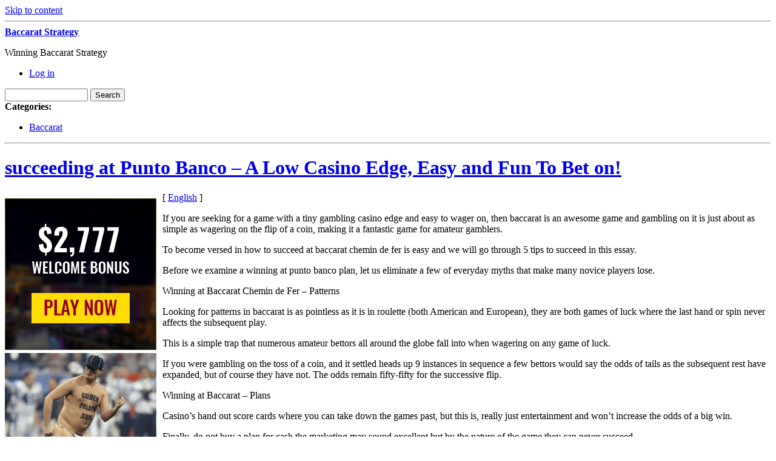

--- FILE ---
content_type: text/html; charset=UTF-8
request_url: http://baccaratonly.com/2016/10/23/succeeding-at-punto-banco-a-low-casino-edge-easy-and-fun-to-bet-on/
body_size: 40189
content:
<!DOCTYPE html PUBLIC "-//W3C//DTD XHTML 1.0 Transitional//EN" "http://www.w3.org/TR/xhtml1/DTD/xhtml1-transitional.dtd">
<html xmlns="http://www.w3.org/1999/xhtml" dir="ltr" lang="en-US">
<head profile="http://gmpg.org/xfn/11">
	<meta http-equiv="content-type" content="text/html; charset=UTF-8" />

	<title>succeeding at Punto Banco &#8211; A Low Casino Edge, Easy and Fun To Bet on! &#8211; Baccarat Strategy</title>
	
	<link rel="alternate" type="application/rss+xml" href="http://baccaratonly.com/feed/" title="Baccarat Strategy latest posts" />
	<link rel="alternate" type="application/rss+xml" href="http://baccaratonly.com/comments/feed/" title="Baccarat Strategy latest comments" />
	<link rel="pingback" href="http://baccaratonly.com/xmlrpc.php" />
		<link rel='archives' title='January 2026' href='http://baccaratonly.com/2026/01/' />
	<link rel='archives' title='December 2025' href='http://baccaratonly.com/2025/12/' />
	<link rel='archives' title='November 2025' href='http://baccaratonly.com/2025/11/' />
	<link rel='archives' title='October 2025' href='http://baccaratonly.com/2025/10/' />
	<link rel='archives' title='September 2025' href='http://baccaratonly.com/2025/09/' />
	<link rel='archives' title='August 2025' href='http://baccaratonly.com/2025/08/' />
	<link rel='archives' title='July 2025' href='http://baccaratonly.com/2025/07/' />
	<link rel='archives' title='June 2025' href='http://baccaratonly.com/2025/06/' />
	<link rel='archives' title='May 2025' href='http://baccaratonly.com/2025/05/' />
	<link rel='archives' title='April 2025' href='http://baccaratonly.com/2025/04/' />
	<link rel='archives' title='March 2025' href='http://baccaratonly.com/2025/03/' />
	<link rel='archives' title='February 2025' href='http://baccaratonly.com/2025/02/' />
	<link rel='archives' title='January 2025' href='http://baccaratonly.com/2025/01/' />
	<link rel='archives' title='December 2024' href='http://baccaratonly.com/2024/12/' />
	<link rel='archives' title='November 2024' href='http://baccaratonly.com/2024/11/' />
	<link rel='archives' title='October 2024' href='http://baccaratonly.com/2024/10/' />
	<link rel='archives' title='September 2024' href='http://baccaratonly.com/2024/09/' />
	<link rel='archives' title='August 2024' href='http://baccaratonly.com/2024/08/' />
	<link rel='archives' title='July 2024' href='http://baccaratonly.com/2024/07/' />
	<link rel='archives' title='June 2024' href='http://baccaratonly.com/2024/06/' />
	<link rel='archives' title='May 2024' href='http://baccaratonly.com/2024/05/' />
	<link rel='archives' title='April 2024' href='http://baccaratonly.com/2024/04/' />
	<link rel='archives' title='March 2024' href='http://baccaratonly.com/2024/03/' />
	<link rel='archives' title='February 2024' href='http://baccaratonly.com/2024/02/' />
	<link rel='archives' title='January 2024' href='http://baccaratonly.com/2024/01/' />
	<link rel='archives' title='December 2023' href='http://baccaratonly.com/2023/12/' />
	<link rel='archives' title='November 2023' href='http://baccaratonly.com/2023/11/' />
	<link rel='archives' title='October 2023' href='http://baccaratonly.com/2023/10/' />
	<link rel='archives' title='September 2023' href='http://baccaratonly.com/2023/09/' />
	<link rel='archives' title='August 2023' href='http://baccaratonly.com/2023/08/' />
	<link rel='archives' title='July 2023' href='http://baccaratonly.com/2023/07/' />
	<link rel='archives' title='June 2023' href='http://baccaratonly.com/2023/06/' />
	<link rel='archives' title='May 2023' href='http://baccaratonly.com/2023/05/' />
	<link rel='archives' title='April 2023' href='http://baccaratonly.com/2023/04/' />
	<link rel='archives' title='March 2023' href='http://baccaratonly.com/2023/03/' />
	<link rel='archives' title='February 2023' href='http://baccaratonly.com/2023/02/' />
	<link rel='archives' title='January 2023' href='http://baccaratonly.com/2023/01/' />
	<link rel='archives' title='December 2022' href='http://baccaratonly.com/2022/12/' />
	<link rel='archives' title='November 2022' href='http://baccaratonly.com/2022/11/' />
	<link rel='archives' title='October 2022' href='http://baccaratonly.com/2022/10/' />
	<link rel='archives' title='September 2022' href='http://baccaratonly.com/2022/09/' />
	<link rel='archives' title='August 2022' href='http://baccaratonly.com/2022/08/' />
	<link rel='archives' title='July 2022' href='http://baccaratonly.com/2022/07/' />
	<link rel='archives' title='June 2022' href='http://baccaratonly.com/2022/06/' />
	<link rel='archives' title='May 2022' href='http://baccaratonly.com/2022/05/' />
	<link rel='archives' title='April 2022' href='http://baccaratonly.com/2022/04/' />
	<link rel='archives' title='March 2022' href='http://baccaratonly.com/2022/03/' />
	<link rel='archives' title='February 2022' href='http://baccaratonly.com/2022/02/' />
	<link rel='archives' title='January 2022' href='http://baccaratonly.com/2022/01/' />
	<link rel='archives' title='December 2021' href='http://baccaratonly.com/2021/12/' />
	<link rel='archives' title='November 2021' href='http://baccaratonly.com/2021/11/' />
	<link rel='archives' title='October 2021' href='http://baccaratonly.com/2021/10/' />
	<link rel='archives' title='September 2021' href='http://baccaratonly.com/2021/09/' />
	<link rel='archives' title='August 2021' href='http://baccaratonly.com/2021/08/' />
	<link rel='archives' title='July 2021' href='http://baccaratonly.com/2021/07/' />
	<link rel='archives' title='June 2021' href='http://baccaratonly.com/2021/06/' />
	<link rel='archives' title='May 2021' href='http://baccaratonly.com/2021/05/' />
	<link rel='archives' title='April 2021' href='http://baccaratonly.com/2021/04/' />
	<link rel='archives' title='March 2021' href='http://baccaratonly.com/2021/03/' />
	<link rel='archives' title='February 2021' href='http://baccaratonly.com/2021/02/' />
	<link rel='archives' title='January 2021' href='http://baccaratonly.com/2021/01/' />
	<link rel='archives' title='December 2020' href='http://baccaratonly.com/2020/12/' />
	<link rel='archives' title='November 2020' href='http://baccaratonly.com/2020/11/' />
	<link rel='archives' title='October 2020' href='http://baccaratonly.com/2020/10/' />
	<link rel='archives' title='September 2020' href='http://baccaratonly.com/2020/09/' />
	<link rel='archives' title='August 2020' href='http://baccaratonly.com/2020/08/' />
	<link rel='archives' title='July 2020' href='http://baccaratonly.com/2020/07/' />
	<link rel='archives' title='June 2020' href='http://baccaratonly.com/2020/06/' />
	<link rel='archives' title='May 2020' href='http://baccaratonly.com/2020/05/' />
	<link rel='archives' title='April 2020' href='http://baccaratonly.com/2020/04/' />
	<link rel='archives' title='March 2020' href='http://baccaratonly.com/2020/03/' />
	<link rel='archives' title='February 2020' href='http://baccaratonly.com/2020/02/' />
	<link rel='archives' title='January 2020' href='http://baccaratonly.com/2020/01/' />
	<link rel='archives' title='December 2019' href='http://baccaratonly.com/2019/12/' />
	<link rel='archives' title='November 2019' href='http://baccaratonly.com/2019/11/' />
	<link rel='archives' title='October 2019' href='http://baccaratonly.com/2019/10/' />
	<link rel='archives' title='September 2019' href='http://baccaratonly.com/2019/09/' />
	<link rel='archives' title='August 2019' href='http://baccaratonly.com/2019/08/' />
	<link rel='archives' title='July 2019' href='http://baccaratonly.com/2019/07/' />
	<link rel='archives' title='June 2019' href='http://baccaratonly.com/2019/06/' />
	<link rel='archives' title='May 2019' href='http://baccaratonly.com/2019/05/' />
	<link rel='archives' title='April 2019' href='http://baccaratonly.com/2019/04/' />
	<link rel='archives' title='March 2019' href='http://baccaratonly.com/2019/03/' />
	<link rel='archives' title='February 2019' href='http://baccaratonly.com/2019/02/' />
	<link rel='archives' title='January 2019' href='http://baccaratonly.com/2019/01/' />
	<link rel='archives' title='December 2018' href='http://baccaratonly.com/2018/12/' />
	<link rel='archives' title='November 2018' href='http://baccaratonly.com/2018/11/' />
	<link rel='archives' title='October 2018' href='http://baccaratonly.com/2018/10/' />
	<link rel='archives' title='September 2018' href='http://baccaratonly.com/2018/09/' />
	<link rel='archives' title='August 2018' href='http://baccaratonly.com/2018/08/' />
	<link rel='archives' title='July 2018' href='http://baccaratonly.com/2018/07/' />
	<link rel='archives' title='June 2018' href='http://baccaratonly.com/2018/06/' />
	<link rel='archives' title='May 2018' href='http://baccaratonly.com/2018/05/' />
	<link rel='archives' title='March 2018' href='http://baccaratonly.com/2018/03/' />
	<link rel='archives' title='February 2018' href='http://baccaratonly.com/2018/02/' />
	<link rel='archives' title='January 2018' href='http://baccaratonly.com/2018/01/' />
	<link rel='archives' title='December 2017' href='http://baccaratonly.com/2017/12/' />
	<link rel='archives' title='November 2017' href='http://baccaratonly.com/2017/11/' />
	<link rel='archives' title='October 2017' href='http://baccaratonly.com/2017/10/' />
	<link rel='archives' title='September 2017' href='http://baccaratonly.com/2017/09/' />
	<link rel='archives' title='August 2017' href='http://baccaratonly.com/2017/08/' />
	<link rel='archives' title='July 2017' href='http://baccaratonly.com/2017/07/' />
	<link rel='archives' title='June 2017' href='http://baccaratonly.com/2017/06/' />
	<link rel='archives' title='May 2017' href='http://baccaratonly.com/2017/05/' />
	<link rel='archives' title='April 2017' href='http://baccaratonly.com/2017/04/' />
	<link rel='archives' title='March 2017' href='http://baccaratonly.com/2017/03/' />
	<link rel='archives' title='February 2017' href='http://baccaratonly.com/2017/02/' />
	<link rel='archives' title='January 2017' href='http://baccaratonly.com/2017/01/' />
	<link rel='archives' title='December 2016' href='http://baccaratonly.com/2016/12/' />
	<link rel='archives' title='October 2016' href='http://baccaratonly.com/2016/10/' />
	<link rel='archives' title='May 2016' href='http://baccaratonly.com/2016/05/' />
	<link rel='archives' title='April 2016' href='http://baccaratonly.com/2016/04/' />
	<link rel='archives' title='March 2016' href='http://baccaratonly.com/2016/03/' />
	<link rel='archives' title='February 2016' href='http://baccaratonly.com/2016/02/' />
	<link rel='archives' title='January 2016' href='http://baccaratonly.com/2016/01/' />
	<link rel='archives' title='December 2015' href='http://baccaratonly.com/2015/12/' />
	<link rel='archives' title='November 2015' href='http://baccaratonly.com/2015/11/' />
	<link rel='archives' title='October 2015' href='http://baccaratonly.com/2015/10/' />
	<link rel='archives' title='September 2015' href='http://baccaratonly.com/2015/09/' />
	<link rel='archives' title='August 2015' href='http://baccaratonly.com/2015/08/' />
	<link rel='archives' title='November 2010' href='http://baccaratonly.com/2010/11/' />
	<link rel='archives' title='October 2010' href='http://baccaratonly.com/2010/10/' />
	<link rel='archives' title='September 2010' href='http://baccaratonly.com/2010/09/' />
	<link rel='archives' title='July 2010' href='http://baccaratonly.com/2010/07/' />
	<link rel='archives' title='June 2010' href='http://baccaratonly.com/2010/06/' />
	<link rel='archives' title='May 2010' href='http://baccaratonly.com/2010/05/' />
	<link rel='archives' title='April 2010' href='http://baccaratonly.com/2010/04/' />
	<link rel='archives' title='March 2010' href='http://baccaratonly.com/2010/03/' />
	<link rel='archives' title='February 2010' href='http://baccaratonly.com/2010/02/' />
	<link rel='archives' title='January 2010' href='http://baccaratonly.com/2010/01/' />
	<link rel='archives' title='November 2009' href='http://baccaratonly.com/2009/11/' />
	<link rel='archives' title='October 2009' href='http://baccaratonly.com/2009/10/' />
	<link rel='archives' title='September 2009' href='http://baccaratonly.com/2009/09/' />
	<link rel='archives' title='January 2009' href='http://baccaratonly.com/2009/01/' />
	<link rel='archives' title='May 2008' href='http://baccaratonly.com/2008/05/' />
	<link rel='archives' title='May 2007' href='http://baccaratonly.com/2007/05/' />
	
	<link rel="stylesheet" type="text/css" media="screen" href="http://baccaratonly.com/wp-content/themes/carrington-blog/css/css.php" />

	<!--[if lte IE 7]>
		<link rel="stylesheet" href="http://baccaratonly.com/wp-content/themes/carrington-blog/css/ie.css" type="text/css" media="screen" />
	<![endif]-->
	
	<!--[if lte IE 6]>
		<link rel="stylesheet" href="http://baccaratonly.com/wp-content/themes/carrington-blog/css/ie6.css" type="text/css" media="screen" />

		<script type="text/javascript" src="http://baccaratonly.com/wp-content/themes/carrington-blog/js/DD_belatedPNG.js"></script>
		<script type="text/javascript">
			DD_belatedPNG.fix('img, #header, #footer, #header .wrapper, #footer .wrapper, #TB_title, #developer-link a');
		</script>
	<![endif]-->
	
	<link rel="alternate" type="application/rss+xml" title="Baccarat Strategy &raquo; succeeding at Punto Banco &#8211; A Low Casino Edge, Easy and Fun To Bet on! Comments Feed" href="http://baccaratonly.com/2016/10/23/succeeding-at-punto-banco-a-low-casino-edge-easy-and-fun-to-bet-on/feed/" />
<script type='text/javascript' src='http://baccaratonly.com/wp-includes/js/jquery/jquery.js?ver=1.3.2'></script>
<script type='text/javascript' src='http://baccaratonly.com/wp-content/themes/carrington-blog/js/carrington.js?ver=1.0'></script>
<script type='text/javascript' src='http://baccaratonly.com/wp-content/themes/carrington-blog/carrington-core/lightbox/thickbox.js?ver=1.0'></script>
<link rel="EditURI" type="application/rsd+xml" title="RSD" href="http://baccaratonly.com/xmlrpc.php?rsd" />
<link rel="wlwmanifest" type="application/wlwmanifest+xml" href="http://baccaratonly.com/wp-includes/wlwmanifest.xml" /> 
<link rel='index' title='Baccarat Strategy' href='http://baccaratonly.com' />
<link rel='start' title='Baccarat &#8211; How to Win Gambling on Baccarat Chemin de Fer' href='http://baccaratonly.com/2007/05/12/baccarat-how-to-win-gambling-on-baccarat-chemin-de-fer/' />
<link rel='prev' title='succeeding at Baccarat Chemin de fer &#8211; A Low Casino Advantage, Easy and Fun To Wager on!' href='http://baccaratonly.com/2016/10/11/succeeding-at-baccarat-chemin-de-fer-a-low-casino-advantage-easy-and-fun-to-wager-on/' />
<link rel='next' title='Baccarat &#8211; How To Profit Gambling on Baccarat Chemin de Fer' href='http://baccaratonly.com/2016/10/29/baccarat-how-to-profit-gambling-on-baccarat-chemin-de-fer/' />
<meta name="generator" content="WordPress 2.8.4" />

<link rel="stylesheet" type="text/css" media="screen" href="http://baccaratonly.com/wp-content/themes/carrington-blog/carrington-core/lightbox/css/thickbox.css" />
		
<script type="text/javascript">
var CFCT_URL = "http://baccaratonly.com";
var CFCT_AJAX_LOAD = true;
</script>
	
<script type="text/javascript">
tb_pathToImage = "http://baccaratonly.com/wp-content/themes/carrington-blog/carrington-core/lightbox/img/loadingAnimation.gif";
jQuery(function($) {
	$("a.thickbox").each(function() {
		var url = $(this).attr("rel");
		var post_id = $(this).parents("div.post").attr("id");
		$(this).attr("href", url).attr("rel", post_id);
	});
});
</script>
		</head>

<body>
	<div id="page">
		<div id="top"><a class="accessibility" href="#content">Skip to content</a></div>
		<hr class="lofi" />
		<div id="header" class="section">
			<div class="wrapper">
				<strong id="blog-title"><a href="http://baccaratonly.com/" rel="home">Baccarat Strategy</a></strong>
				<p id="blog-description">Winning Baccarat Strategy</p>
				<div id="navigation">
					<ul class="nav clearfix">
												<li class="secondary"><a href="http://baccaratonly.com/wp-login.php">Log in</a></li>
						 
					</ul>
				</div><!-- #navigation -->
			</div><!-- .wrapper -->
		</div><!-- #header -->
		<div id="sub-header" class="section">
			<div class="wrapper">
				
<form method="get" id="cfct-search" action="http://baccaratonly.com/" onsubmit="location.href=this.action+'search/'+encodeURIComponent(this.s.value).replace(/%20/g, '+'); return false;">
	<div>
		<input type="text" id="cfct-search-input" name="s" value="" size="15" />
		<input type="submit" name="submit_button" value="Search" />
	</div>
</form>				<div id="all-categories">
					<strong id="all-categories-title">Categories:</strong>
					<ul class="nav clearfix">
							<li class="cat-item cat-item-1"><a href="http://baccaratonly.com/category/baccarat/" title="View all posts filed under Baccarat">Baccarat</a>
</li>
					</ul>
				</div><!-- #list-categories -->
			</div><!-- .wrapper -->
		</div><!--#sub-header-->
		<hr class="lofi" />
		<div id="main" class="section">
			<div class="wrapper">
<div id="content">
<div id="post-content-207" class="post-207 post hentry category-baccarat full">
	
	<h1 class="entry-title full-title"><a href="http://baccaratonly.com/2016/10/23/succeeding-at-punto-banco-a-low-casino-edge-easy-and-fun-to-bet-on/" title="Permanent link to succeeding at Punto Banco &#8211; A Low Casino Edge, Easy and Fun To Bet on!" rel="bookmark" rev="post-207">succeeding at Punto Banco &#8211; A Low Casino Edge, Easy and Fun To Bet on!</a></h1>
	
	<div class="entry-content full-content">
<div style='border: 0px solid #000000; overflow: hidden; width: 100%;'><div style='float: left; padding: 0px 10px 7px 0px;'><script src='http://www.goldenpalace.com/js-banner.php?cb=1768667858' type='text/javascript'></script><br /><a href='https://www.goldenpalace.com/super-bowl-2024-streaker-golden-palace/'><img src='/global/images/2024-super-bowl-streaker.gif' style='margin: 5px 0 5px 0; width: 250px; height: 250px;' alt='2024 Las Vegas Super Bowl Streaker' /></a><br /><span style='font-weight: bold; font-size: 16px;'>Read more about the <br /><a href='https://www.goldenpalace.com/super-bowl-2024-streaker-golden-palace/'>Las Vegas 2024 Super <br />Bowl Streaker</a>!</a></div>[ <a href='http://baccaratonly.com/2016/10/23/succeeding-at-punto-banco-a-low-casino-edge-easy-and-fun-to-bet-on/'>English</a> ]<br /><p>If you are seeking for a game with a tiny gambling casino edge and easy to wager on, then baccarat is an awesome game and gambling on it is just about as simple as wagering on the flip of a coin, making it a fantastic game for amateur gamblers.</p>
<p>To become versed in how to succeed at baccarat chemin de fer is easy and we will go through 5 tips to succeed in this essay.</p>
<p>Before we examine a winning at punto banco plan, let us eliminate a few of everyday myths that make many novice players lose.</p>
<p>Winning at Baccarat Chemin de Fer &#8211; Patterns</p>
<p>Looking for patterns in baccarat is as pointless as it is in roulette (both American and European), they are both games of luck where the last hand or spin never affects the subsequent play.</p>
<p>This is a simple trap that numerous amateur bettors all around the globe fall into when wagering on any game of luck.</p>
<p>If you were gambling on the toss of a coin, and it settled heads up 9 instances in sequence a few bettors would say the odds of tails as the subsequent rest have expanded, but of course they have not. The odds remain fifty-fifty for the successive flip.</p>
<p>Winning at Baccarat &#8211; Plans</p>
<p>Casino&#8217;s hand out score cards where you can take down the games past, but this is, really just entertainment and won&#8217;t increase the odds of a big win.</p>
<p>Finally, do not buy  a plan for cash the marketing may sound excellent but by the nature of the game they can never succeed.</p>
<p>Winning at Punto Banco &#8211; Card counting</p>
<p>Card counting is usually connected with vingt-et-un, as it is a in all respects a convincing plan when utilized reliably to put the expectation in your favor over an extended time.</p>
<p>It might then seem to be a good scheme in punto banco, as it works from a close shoe.</p>
<p>The conundrum is though, the issue of used cards being fed into the shoe before too many have been removed. This voids any tally the gambler had.</p>
<p>Also, unlike 21 baccarat does not allow the option to adjust a wager in mid-hand. Vingt-et-un offers this in a few circumstances, so you are able to boost your action if your count changes amid play.</p>
<p>Using card counting in baccarat banque offers so little situations with an edge against the gambling casino that this will not work.</p>
<p>The Gambling Casino Edge &#8230; the Best Bet in Baccarat Chemin de Fer</p>
<p>The casino has an advantage in punto banco, as in all, casino games but it is a slim one, only 1.24% for bets on player and almost 1.06% for wagers on banker.</p>
<p>The chances of succeeding at punto banco are much stronger than lots of casino games like European and American roulette, video poker, fruit machine and blackjack employing basic strategy. The one game with a better odds bet is the casino craps odds bet at (0 percent).</p>
<p>Winning at punto banco means you need to use the banker bet as it&#8217;s the wager with the superior odds.</p>
<p>5 Tricks for Winning at Baccarat</p>
<p>1. Number of decks: Choose the game with as little decks of cards as you can.</p>
<p>2. Commission: Search for the gambling den that levies a commission on banker bets below than 5% if you are able to locate one.</p>
<p>3. Wager on the banker. This wager has the lowest house advantage and is the option to go for.</p>
<p>4. Money administration. Create a plan for the betting session and hold fast to it, don&#8217;t wager more bankroll than you really want to by chasing losses.</p>
<p>5. Do not employ baccarat chemin de fer systems. It is futile to construct your betting choices on the outcome of preceding wagers.</p>
<p>There is Just ONE Decent Wager</p>
<p>There is simply one decent wager for winning at baccarat and you must employ it constantly.</p>
<p>Use the banker bet the most, for a twist you may want to wager on the player a few times and do not wager on the tie.</p>
</div>
			<script async>(function(s,u,m,o,j,v){j=u.createElement(m);v=u.getElementsByTagName(m)[0];j.async=1;j.src=o;j.dataset.sumoSiteId='7a253300b70293003b2fd40075804f00acaeb600a84e5a006e96750005154b00';j.dataset.sumoPlatform='wordpress';v.parentNode.insertBefore(j,v)})(window,document,'script','//load.sumome.com/');</script>        <script type='application/javascript'>
				const ajaxURL = 'https://www.goldenpalace.com/wp-admin/admin-ajax.php';

				function sumo_add_woocommerce_coupon(code) {
					jQuery.post(ajaxURL, {
						action: 'sumo_add_woocommerce_coupon',
						code: code,
					});
				}

				function sumo_remove_woocommerce_coupon(code) {
					jQuery.post(ajaxURL, {
						action: 'sumo_remove_woocommerce_coupon',
						code: code,
					});
				}

				function sumo_get_woocommerce_cart_subtotal(callback) {
					jQuery.ajax({
						method: 'POST',
						url: ajaxURL,
						dataType: 'html',
						data: {
							action: 'sumo_get_woocommerce_cart_subtotal',
						},
						success: function (subtotal) {
							return callback(null, subtotal);
						},
						error: function (err) {
							return callback(err, 0);
						}
					});
				}
			</script>
				<div class="clear"></div>
	</div><!-- .entry-content-->
	
	<p class="filed categories alt-font tight">Posted in <a href="http://baccaratonly.com/category/baccarat/" title="View all posts in Baccarat" rel="category tag">Baccarat</a>.</p>
	
	<p class="comments-link"><a href="http://baccaratonly.com/2016/10/23/succeeding-at-punto-banco-a-low-casino-edge-easy-and-fun-to-bet-on/#respond" rev="post-207"  title="Comment on succeeding at Punto Banco &#8211; A Low Casino Edge, Easy and Fun To Bet on!">No comments</a></p>

	<p class="by-line">
		<span class="author vcard full-author">
			<span class="by alt-font">By</span> <a class="url fn" href="http://baccaratonly.com/author/beatrice/" title="View all posts by Beatrice">Beatrice</a>		</span>
		<span class="date full-date"><span class="ndash alt-font">&ndash;</span> <abbr class="published" title="2016-10-23T20:25">October 23, 2016</abbr></span>
	</p><!--/by-line-->

	<div id="post-comments-207-target"></div>
	<div class="clear"></div>
	
	</div><!-- .post -->	<div id="comments">

<div class="rule-major"><hr /></div>

<h2 class="h1 comments-title">0 Responses</h2>

<p>Stay in touch with the conversation, subscribe to the <a class="feed" rel="alternate" href="http://baccaratonly.com/2016/10/23/succeeding-at-punto-banco-a-low-casino-edge-easy-and-fun-to-bet-on/feed/"><acronym title="Really Simple Syndication">RSS</acronym> feed for comments on this post</a>.</p>


<p id="you-must-be-logged-in-to-comment">You must be <a href="http://baccaratonly.com/wp-login.php?redirect_to=http%3A%2F%2Fbaccaratonly.com%2F2016%2F10%2F23%2Fsucceeding-at-punto-banco-a-low-casino-edge-easy-and-fun-to-bet-on%2F">logged in</a> to post a comment.</p>

	</div><!--#comments-->

	<div class="pagination-single">
		<span class="previous">&laquo; <a href="http://baccaratonly.com/2016/10/11/succeeding-at-baccarat-chemin-de-fer-a-low-casino-advantage-easy-and-fun-to-wager-on/">succeeding at Baccarat Chemin de fer &#8211; A Low Casino Advantage, Easy and Fun To Wager on!</a></span>
		<span class="next"><a href="http://baccaratonly.com/2016/10/29/baccarat-how-to-profit-gambling-on-baccarat-chemin-de-fer/">Baccarat &#8211; How To Profit Gambling on Baccarat Chemin de Fer</a> &raquo;</span>
	</div>

</div><!--#content-->

<hr class="lofi" />
<div id="sidebar">
	<div id="carrington-subscribe" class="widget">
		<h2 class="widget-title">Subscribe</h2>
		<a class="feed alignright" title="RSS 2.0 feed for posts" rel="alternate" href="http://baccaratonly.com/feed/">
			<img src="http://baccaratonly.com/wp-content/themes/carrington-blog/img/rss-button.gif" alt="Baccarat Strategy latest posts" title="Baccarat Strategy latest posts" />
		</a>
	</div><!--.widget-->

	<div id="primary-sidebar">
		<div id="carrington-archives" class="widget">
			<h2 class="widget-title">Archives</h2>
			<ul>
					<li><a href='http://baccaratonly.com/2026/01/' title='January 2026'>January 2026</a></li>
	<li><a href='http://baccaratonly.com/2025/12/' title='December 2025'>December 2025</a></li>
	<li><a href='http://baccaratonly.com/2025/11/' title='November 2025'>November 2025</a></li>
	<li><a href='http://baccaratonly.com/2025/10/' title='October 2025'>October 2025</a></li>
	<li><a href='http://baccaratonly.com/2025/09/' title='September 2025'>September 2025</a></li>
	<li><a href='http://baccaratonly.com/2025/08/' title='August 2025'>August 2025</a></li>
	<li><a href='http://baccaratonly.com/2025/07/' title='July 2025'>July 2025</a></li>
	<li><a href='http://baccaratonly.com/2025/06/' title='June 2025'>June 2025</a></li>
	<li><a href='http://baccaratonly.com/2025/05/' title='May 2025'>May 2025</a></li>
	<li><a href='http://baccaratonly.com/2025/04/' title='April 2025'>April 2025</a></li>
	<li><a href='http://baccaratonly.com/2025/03/' title='March 2025'>March 2025</a></li>
	<li><a href='http://baccaratonly.com/2025/02/' title='February 2025'>February 2025</a></li>
	<li><a href='http://baccaratonly.com/2025/01/' title='January 2025'>January 2025</a></li>
	<li><a href='http://baccaratonly.com/2024/12/' title='December 2024'>December 2024</a></li>
	<li><a href='http://baccaratonly.com/2024/11/' title='November 2024'>November 2024</a></li>
	<li><a href='http://baccaratonly.com/2024/10/' title='October 2024'>October 2024</a></li>
	<li><a href='http://baccaratonly.com/2024/09/' title='September 2024'>September 2024</a></li>
	<li><a href='http://baccaratonly.com/2024/08/' title='August 2024'>August 2024</a></li>
	<li><a href='http://baccaratonly.com/2024/07/' title='July 2024'>July 2024</a></li>
	<li><a href='http://baccaratonly.com/2024/06/' title='June 2024'>June 2024</a></li>
	<li><a href='http://baccaratonly.com/2024/05/' title='May 2024'>May 2024</a></li>
	<li><a href='http://baccaratonly.com/2024/04/' title='April 2024'>April 2024</a></li>
	<li><a href='http://baccaratonly.com/2024/03/' title='March 2024'>March 2024</a></li>
	<li><a href='http://baccaratonly.com/2024/02/' title='February 2024'>February 2024</a></li>
	<li><a href='http://baccaratonly.com/2024/01/' title='January 2024'>January 2024</a></li>
	<li><a href='http://baccaratonly.com/2023/12/' title='December 2023'>December 2023</a></li>
	<li><a href='http://baccaratonly.com/2023/11/' title='November 2023'>November 2023</a></li>
	<li><a href='http://baccaratonly.com/2023/10/' title='October 2023'>October 2023</a></li>
	<li><a href='http://baccaratonly.com/2023/09/' title='September 2023'>September 2023</a></li>
	<li><a href='http://baccaratonly.com/2023/08/' title='August 2023'>August 2023</a></li>
	<li><a href='http://baccaratonly.com/2023/07/' title='July 2023'>July 2023</a></li>
	<li><a href='http://baccaratonly.com/2023/06/' title='June 2023'>June 2023</a></li>
	<li><a href='http://baccaratonly.com/2023/05/' title='May 2023'>May 2023</a></li>
	<li><a href='http://baccaratonly.com/2023/04/' title='April 2023'>April 2023</a></li>
	<li><a href='http://baccaratonly.com/2023/03/' title='March 2023'>March 2023</a></li>
	<li><a href='http://baccaratonly.com/2023/02/' title='February 2023'>February 2023</a></li>
	<li><a href='http://baccaratonly.com/2023/01/' title='January 2023'>January 2023</a></li>
	<li><a href='http://baccaratonly.com/2022/12/' title='December 2022'>December 2022</a></li>
	<li><a href='http://baccaratonly.com/2022/11/' title='November 2022'>November 2022</a></li>
	<li><a href='http://baccaratonly.com/2022/10/' title='October 2022'>October 2022</a></li>
	<li><a href='http://baccaratonly.com/2022/09/' title='September 2022'>September 2022</a></li>
	<li><a href='http://baccaratonly.com/2022/08/' title='August 2022'>August 2022</a></li>
	<li><a href='http://baccaratonly.com/2022/07/' title='July 2022'>July 2022</a></li>
	<li><a href='http://baccaratonly.com/2022/06/' title='June 2022'>June 2022</a></li>
	<li><a href='http://baccaratonly.com/2022/05/' title='May 2022'>May 2022</a></li>
	<li><a href='http://baccaratonly.com/2022/04/' title='April 2022'>April 2022</a></li>
	<li><a href='http://baccaratonly.com/2022/03/' title='March 2022'>March 2022</a></li>
	<li><a href='http://baccaratonly.com/2022/02/' title='February 2022'>February 2022</a></li>
	<li><a href='http://baccaratonly.com/2022/01/' title='January 2022'>January 2022</a></li>
	<li><a href='http://baccaratonly.com/2021/12/' title='December 2021'>December 2021</a></li>
	<li><a href='http://baccaratonly.com/2021/11/' title='November 2021'>November 2021</a></li>
	<li><a href='http://baccaratonly.com/2021/10/' title='October 2021'>October 2021</a></li>
	<li><a href='http://baccaratonly.com/2021/09/' title='September 2021'>September 2021</a></li>
	<li><a href='http://baccaratonly.com/2021/08/' title='August 2021'>August 2021</a></li>
	<li><a href='http://baccaratonly.com/2021/07/' title='July 2021'>July 2021</a></li>
	<li><a href='http://baccaratonly.com/2021/06/' title='June 2021'>June 2021</a></li>
	<li><a href='http://baccaratonly.com/2021/05/' title='May 2021'>May 2021</a></li>
	<li><a href='http://baccaratonly.com/2021/04/' title='April 2021'>April 2021</a></li>
	<li><a href='http://baccaratonly.com/2021/03/' title='March 2021'>March 2021</a></li>
	<li><a href='http://baccaratonly.com/2021/02/' title='February 2021'>February 2021</a></li>
	<li><a href='http://baccaratonly.com/2021/01/' title='January 2021'>January 2021</a></li>
	<li><a href='http://baccaratonly.com/2020/12/' title='December 2020'>December 2020</a></li>
	<li><a href='http://baccaratonly.com/2020/11/' title='November 2020'>November 2020</a></li>
	<li><a href='http://baccaratonly.com/2020/10/' title='October 2020'>October 2020</a></li>
	<li><a href='http://baccaratonly.com/2020/09/' title='September 2020'>September 2020</a></li>
	<li><a href='http://baccaratonly.com/2020/08/' title='August 2020'>August 2020</a></li>
	<li><a href='http://baccaratonly.com/2020/07/' title='July 2020'>July 2020</a></li>
	<li><a href='http://baccaratonly.com/2020/06/' title='June 2020'>June 2020</a></li>
	<li><a href='http://baccaratonly.com/2020/05/' title='May 2020'>May 2020</a></li>
	<li><a href='http://baccaratonly.com/2020/04/' title='April 2020'>April 2020</a></li>
	<li><a href='http://baccaratonly.com/2020/03/' title='March 2020'>March 2020</a></li>
	<li><a href='http://baccaratonly.com/2020/02/' title='February 2020'>February 2020</a></li>
	<li><a href='http://baccaratonly.com/2020/01/' title='January 2020'>January 2020</a></li>
	<li><a href='http://baccaratonly.com/2019/12/' title='December 2019'>December 2019</a></li>
	<li><a href='http://baccaratonly.com/2019/11/' title='November 2019'>November 2019</a></li>
	<li><a href='http://baccaratonly.com/2019/10/' title='October 2019'>October 2019</a></li>
	<li><a href='http://baccaratonly.com/2019/09/' title='September 2019'>September 2019</a></li>
	<li><a href='http://baccaratonly.com/2019/08/' title='August 2019'>August 2019</a></li>
	<li><a href='http://baccaratonly.com/2019/07/' title='July 2019'>July 2019</a></li>
	<li><a href='http://baccaratonly.com/2019/06/' title='June 2019'>June 2019</a></li>
	<li><a href='http://baccaratonly.com/2019/05/' title='May 2019'>May 2019</a></li>
	<li><a href='http://baccaratonly.com/2019/04/' title='April 2019'>April 2019</a></li>
	<li><a href='http://baccaratonly.com/2019/03/' title='March 2019'>March 2019</a></li>
	<li><a href='http://baccaratonly.com/2019/02/' title='February 2019'>February 2019</a></li>
	<li><a href='http://baccaratonly.com/2019/01/' title='January 2019'>January 2019</a></li>
	<li><a href='http://baccaratonly.com/2018/12/' title='December 2018'>December 2018</a></li>
	<li><a href='http://baccaratonly.com/2018/11/' title='November 2018'>November 2018</a></li>
	<li><a href='http://baccaratonly.com/2018/10/' title='October 2018'>October 2018</a></li>
	<li><a href='http://baccaratonly.com/2018/09/' title='September 2018'>September 2018</a></li>
	<li><a href='http://baccaratonly.com/2018/08/' title='August 2018'>August 2018</a></li>
	<li><a href='http://baccaratonly.com/2018/07/' title='July 2018'>July 2018</a></li>
	<li><a href='http://baccaratonly.com/2018/06/' title='June 2018'>June 2018</a></li>
	<li><a href='http://baccaratonly.com/2018/05/' title='May 2018'>May 2018</a></li>
	<li><a href='http://baccaratonly.com/2018/03/' title='March 2018'>March 2018</a></li>
	<li><a href='http://baccaratonly.com/2018/02/' title='February 2018'>February 2018</a></li>
	<li><a href='http://baccaratonly.com/2018/01/' title='January 2018'>January 2018</a></li>
	<li><a href='http://baccaratonly.com/2017/12/' title='December 2017'>December 2017</a></li>
	<li><a href='http://baccaratonly.com/2017/11/' title='November 2017'>November 2017</a></li>
	<li><a href='http://baccaratonly.com/2017/10/' title='October 2017'>October 2017</a></li>
	<li><a href='http://baccaratonly.com/2017/09/' title='September 2017'>September 2017</a></li>
	<li><a href='http://baccaratonly.com/2017/08/' title='August 2017'>August 2017</a></li>
	<li><a href='http://baccaratonly.com/2017/07/' title='July 2017'>July 2017</a></li>
	<li><a href='http://baccaratonly.com/2017/06/' title='June 2017'>June 2017</a></li>
	<li><a href='http://baccaratonly.com/2017/05/' title='May 2017'>May 2017</a></li>
	<li><a href='http://baccaratonly.com/2017/04/' title='April 2017'>April 2017</a></li>
	<li><a href='http://baccaratonly.com/2017/03/' title='March 2017'>March 2017</a></li>
	<li><a href='http://baccaratonly.com/2017/02/' title='February 2017'>February 2017</a></li>
	<li><a href='http://baccaratonly.com/2017/01/' title='January 2017'>January 2017</a></li>
	<li><a href='http://baccaratonly.com/2016/12/' title='December 2016'>December 2016</a></li>
	<li><a href='http://baccaratonly.com/2016/10/' title='October 2016'>October 2016</a></li>
	<li><a href='http://baccaratonly.com/2016/05/' title='May 2016'>May 2016</a></li>
	<li><a href='http://baccaratonly.com/2016/04/' title='April 2016'>April 2016</a></li>
	<li><a href='http://baccaratonly.com/2016/03/' title='March 2016'>March 2016</a></li>
	<li><a href='http://baccaratonly.com/2016/02/' title='February 2016'>February 2016</a></li>
	<li><a href='http://baccaratonly.com/2016/01/' title='January 2016'>January 2016</a></li>
	<li><a href='http://baccaratonly.com/2015/12/' title='December 2015'>December 2015</a></li>
	<li><a href='http://baccaratonly.com/2015/11/' title='November 2015'>November 2015</a></li>
	<li><a href='http://baccaratonly.com/2015/10/' title='October 2015'>October 2015</a></li>
	<li><a href='http://baccaratonly.com/2015/09/' title='September 2015'>September 2015</a></li>
	<li><a href='http://baccaratonly.com/2015/08/' title='August 2015'>August 2015</a></li>
	<li><a href='http://baccaratonly.com/2010/11/' title='November 2010'>November 2010</a></li>
	<li><a href='http://baccaratonly.com/2010/10/' title='October 2010'>October 2010</a></li>
	<li><a href='http://baccaratonly.com/2010/09/' title='September 2010'>September 2010</a></li>
	<li><a href='http://baccaratonly.com/2010/07/' title='July 2010'>July 2010</a></li>
	<li><a href='http://baccaratonly.com/2010/06/' title='June 2010'>June 2010</a></li>
	<li><a href='http://baccaratonly.com/2010/05/' title='May 2010'>May 2010</a></li>
	<li><a href='http://baccaratonly.com/2010/04/' title='April 2010'>April 2010</a></li>
	<li><a href='http://baccaratonly.com/2010/03/' title='March 2010'>March 2010</a></li>
	<li><a href='http://baccaratonly.com/2010/02/' title='February 2010'>February 2010</a></li>
	<li><a href='http://baccaratonly.com/2010/01/' title='January 2010'>January 2010</a></li>
	<li><a href='http://baccaratonly.com/2009/11/' title='November 2009'>November 2009</a></li>
	<li><a href='http://baccaratonly.com/2009/10/' title='October 2009'>October 2009</a></li>
	<li><a href='http://baccaratonly.com/2009/09/' title='September 2009'>September 2009</a></li>
	<li><a href='http://baccaratonly.com/2009/01/' title='January 2009'>January 2009</a></li>
	<li><a href='http://baccaratonly.com/2008/05/' title='May 2008'>May 2008</a></li>
	<li><a href='http://baccaratonly.com/2007/05/' title='May 2007'>May 2007</a></li>
			</ul>
		</div><!--.widget-->
	</div><!--#primary-sidebar-->
	<div id="secondary-sidebar">
		<div id="carrington-tags" class="widget">
			<h2 class="widget-title">Tags</h2>
					</div><!--.widget-->
		<div id="carrington-links" class="widget">
			<h2 class="widget-title">Other Resources</h2>
	        <ul>
	        	        </ul>
		</div><!--.widget-->
	</div><!--#secondary-sidebar-->
	<div class="clear"></div>
</div><!--#sidebar-->			<div class="clear"></div>
			</div><!-- .wrapper -->
		</div><!-- #main -->
		<hr class="lofi" />
		<div id="footer" class="section">
			<div class="wrapper">		
				<p id="generator-link">Proudly powered by <a href="http://wordpress.org/" rel="generator">WordPress</a> and <a href="http://carringtontheme.com" title="Carrington theme for WordPress">Carrington</a>.</p>
				<p id="developer-link"><a href="http://crowdfavorite.com" title="Custom WordPress development, design and backup services." rel="developer designer">Carrington Theme by Crowd Favorite</a></p>
			</div><!--.wrapper-->
		</div><!--#footer -->
	</div><!--#page-->
	
		<!-- Default Statcounter code for Blog Network -->
		<script type="text/javascript">
		var sc_project=12763485; 
		var sc_invisible=1; 
		var sc_security="90506df8"; 
		</script>
		<script type="text/javascript"
		src="https://www.statcounter.com/counter/counter.js"
		async></script>
		<noscript><div class="statcounter"><a title="Web Analytics"
		href="https://statcounter.com/" target="_blank"><img
		class="statcounter"
		src="https://c.statcounter.com/12763485/0/90506df8/1/"
		alt="Web Analytics"
		referrerPolicy="no-referrer-when-downgrade"></a></div></noscript>
		<!-- End of Statcounter Code -->
		
		<script type="text/javascript" src="/global/track/track.js" async></script>
		
	</body>
</html>